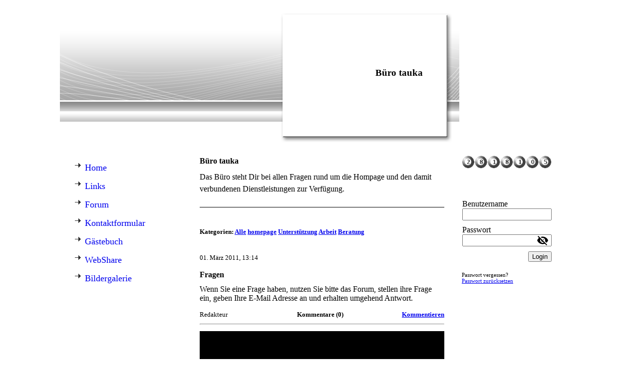

--- FILE ---
content_type: text/html; charset=utf-8
request_url: http://zorzi.de/Home;focus=authorizer-widget-DUMMY_cm4all_com_widgets_Blog_e9d5dd0d$3aDUMMY_cm4all_com_widgets_Blog_e9d5dd0d&path=show?dummy=dummy
body_size: 45105
content:
<!DOCTYPE html><html><head><meta http-equiv="Content-Type" content="text/html; charset=UTF-8"><title>tauka - Home</title><meta name="description" content="Büro tauka - für Fragen und Dienstleistungen rund um die tauka Homepage und tauka Websiten."><meta name="keywords" content="tauka, büro, buero, kaphahn, steffen, Ingenieurbüro "><link href="https://kaphahn.com/Home" rel="canonical"><meta content="tauka - Home" property="og:title"><meta content="website" property="og:type"><meta content="https://kaphahn.com/Home" property="og:url"><script>
              window.beng = window.beng || {};
              window.beng.env = {
                language: "en",
                country: "US",
                mode: "deploy",
                context: "page",
                pageId: "000000127543",
                skeletonId: "",
                scope: "HTO01FLYQMFO",
                isProtected: false,
                navigationText: "Home",
                instance: "1",
                common_prefix: "https://homepagedesigner.telekom.de",
                design_common: "https://homepagedesigner.telekom.de/beng/designs/",
                design_template: "reseller/1000003/telekom_mv_201",
                path_design: "https://homepagedesigner.telekom.de/beng/designs/data/reseller/1000003/telekom_mv_201/",
                path_res: "https://homepagedesigner.telekom.de/res/",
                path_bengres: "https://homepagedesigner.telekom.de/beng/res/",
                masterDomain: "",
                preferredDomain: "",
                preprocessHostingUri: function(uri) {
                  
                    return uri || "";
                  
                },
                hideEmptyAreas: false
              };
            </script><script xmlns="http://www.w3.org/1999/xhtml" src="https://homepagedesigner.telekom.de/cm4all-beng-proxy/beng-proxy.js">;</script><link xmlns="http://www.w3.org/1999/xhtml" rel="stylesheet" href="https://homepagedesigner.telekom.de/.cm4all/e/static/3rdparty/font-awesome/css/font-awesome.min.css"></link><link rel="stylesheet" type="text/css" href="//homepagedesigner.telekom.de/.cm4all/res/static/libcm4all-js-widget/3.89.7/css/widget-runtime.css"/>

<link rel="stylesheet" type="text/css" href="//homepagedesigner.telekom.de/.cm4all/res/static/beng-editor/5.3.130/css/deploy.css"/>

<link rel="stylesheet" type="text/css" href="//homepagedesigner.telekom.de/.cm4all/res/static/libcm4all-js-widget/3.89.7/css/slideshow-common.css"/>

<script src="//homepagedesigner.telekom.de/.cm4all/res/static/jquery-1.7/jquery.js">;</script><script src="//homepagedesigner.telekom.de/.cm4all/res/static/prototype-1.7.3/prototype.js">;</script><script src="//homepagedesigner.telekom.de/.cm4all/res/static/jslib/1.4.1/js/legacy.js">;</script><script src="//homepagedesigner.telekom.de/.cm4all/res/static/libcm4all-js-widget/3.89.7/js/widget-runtime.js">;</script>

<script src="//homepagedesigner.telekom.de/.cm4all/res/static/libcm4all-js-widget/3.89.7/js/slideshow-common.js">;</script>

<script src="//homepagedesigner.telekom.de/.cm4all/res/static/beng-editor/5.3.130/js/deploy.js">;</script>

<script>
                (function() {
                  var mobileAgent = MobileBrowserSwitch.isMobileAgent(navigator.userAgent);
                  if (mobileAgent) {
                    var url = window.location.pathname;
                    if (url.endsWith("/")) {
                      url = url.substring(0, url.length - 1);
                    }
                    if (url.endsWith("/index.php")) {
                      url = url.substring(0, url.length - 10);
                    }
                    if (!/1,auth,8,1$/.test(url) && !/1%2Cauth%2C8%2C1$/.test(url)) {
                      url += "/mobile/";
                      window.location.pathname = url;
                    }
                  }
                })();
              </script><link xmlns="http://www.w3.org/1999/xhtml"  rel="stylesheet" type="text/css" href="https://homepagedesigner.telekom.de/.cm4all/designs/static/reseller/1000003/telekom_mv_201/1561385232.56/css/main.css"></link><!--[if lt IE 7]>
			<link rel="stylesheet" type="text/css" href="https://homepagedesigner.telekom.de/beng/designs/data/reseller/1000003/telekom_mv_201/css/ie6.css"/>
		<![endif]--><link href="/.cm4all/handler.php/vars.css?v=20240212010317" type="text/css" rel="stylesheet"><style type="text/css">.cm-logo {background-image: url("/.cm4all/sysdb.iproc/keyvisuals/01235ca4cf09979b87b144c6783bc106f0e3.jpg/scale_0_0/01235ca4cf09979b87b144c6783bc106f0e3.jpg");background-position: 20px 20px;
background-size: 66px 57px;
background-repeat: no-repeat;
      }</style><script type="text/javascript">window.cmLogoWidgetId = "DUMMY_cm4all_com_widgets_Logo_df7dc841";
            window.cmLogoGetCommonWidget = function (){
                return new cm4all.Common.Widget({
            base    : "/Home",
            session : "",
            frame   : "",
            path    : "DUMMY_cm4all_com_widgets_Logo_df7dc841"
        })
            };
            window.logoConfiguration = {
                "cm-logo-x" : "20",
        "cm-logo-y" : "20",
        "cm-logo-v" : "1.0",
        "cm-logo-w" : "66",
        "cm-logo-h" : "57",
        "cm-logo-di" : "",
        "cm-logo-u" : "public-service://0/",
        "cm-logo-k" : "/.cm4all/sysdb/keyvisuals/01235ca4cf09979b87b144c6783bc106f0e3.jpg",
        "cm-logo-bc" : "",
        "cm-logo-ln" : "",
        "cm-logo-ln$" : "",
        "cm-logo-hi" : false
        ,
        _logoBaseUrl : "\/.cm4all\/sysdb.iproc\/keyvisuals\/01235ca4cf09979b87b144c6783bc106f0e3.jpg\/scale_0_0\/",
        _logoPath : "01235ca4cf09979b87b144c6783bc106f0e3.jpg"
        };
          jQuery(document).ready(function() {
            var logoElement = jQuery(".cm-logo");
            logoElement.attr("role", "img");
            logoElement.attr("tabindex", "0");
            logoElement.attr("aria-label", "logo");
          });
        </script><link rel="shortcut icon" type="image/png" href="/.cm4all/sysdb/favicon/icon-32x32_7c0d27f.png"/><link rel="shortcut icon" sizes="196x196" href="/.cm4all/sysdb/favicon/icon-196x196_7c0d27f.png"/><link rel="apple-touch-icon" sizes="180x180" href="/.cm4all/sysdb/favicon/icon-180x180_7c0d27f.png"/><link rel="apple-touch-icon" sizes="120x120" href="/.cm4all/sysdb/favicon/icon-120x120_7c0d27f.png"/><link rel="apple-touch-icon" sizes="152x152" href="/.cm4all/sysdb/favicon/icon-152x152_7c0d27f.png"/><link rel="apple-touch-icon" sizes="76x76" href="/.cm4all/sysdb/favicon/icon-76x76_7c0d27f.png"/><meta name="msapplication-square70x70logo" content="/.cm4all/sysdb/favicon/icon-70x70_7c0d27f.png"/><meta name="msapplication-square150x150logo" content="/.cm4all/sysdb/favicon/icon-150x150_7c0d27f.png"/><meta name="msapplication-square310x310logo" content="/.cm4all/sysdb/favicon/icon-310x310_7c0d27f.png"/><link rel="shortcut icon" type="image/png" href="/.cm4all/sysdb/favicon/icon-48x48_7c0d27f.png"/><link rel="shortcut icon" type="image/png" href="/.cm4all/sysdb/favicon/icon-96x96_7c0d27f.png"/><style id="cm_table_styles"></style><style id="cm_background_queries"></style><script type="application/x-cm4all-cookie-consent" data-code=""></script></head><body ondrop="return false;" class=" device-desktop cm-deploy cm-deploy-342 cm-deploy-4x"><div class="cm-background" data-cm-qa-bg="image"></div><div class="cm-background-video" data-cm-qa-bg="video"></div><div class="cm-background-effects" data-cm-qa-bg="effect"></div><div xmlns="http://www.w3.org/1999/xhtml" xmlns:c="http://cm4all.com/ng/widget" id="page"><div id="page_inner"><div id="header" class="clearfix"><div class="cm-kv-0 kv"> </div><div id="logo" class="cm-logo"> </div><h1 style="visibility:visible;top:115px;left:632px;width:151px;height:37px;">Büro tauka</h1><a class="cm_headerlink" style="display:block;" href="/"></a></div><div id="content_wrapper" class="clearfix"><div id="content_bg"><div id="content_left_wrapper"><div id="content_left"><div id="cm_navigation"><ul xmlns="" id="cm_mainnavigation"><li id="cm_navigation_pid_127543" class="cm_current"><a title="Home" href="/Home" class="cm_anchor">Home</a></li><li id="cm_navigation_pid_302209"><a title="Links" href="/Links" class="cm_anchor">Links</a></li><li id="cm_navigation_pid_302117"><a title="Forum" href="/Forum" class="cm_anchor">Forum</a></li><li id="cm_navigation_pid_302119"><a title="Kontaktformular" href="/Kontaktformular" class="cm_anchor">Kontaktformular</a></li><li id="cm_navigation_pid_302118"><a title="Gästebuch" href="/Gaestebuch" class="cm_anchor">Gästebuch</a></li><li id="cm_navigation_pid_305481"><a title="WebShare" href="/WebShare" class="cm_anchor">WebShare</a></li><li id="cm_navigation_pid_305482"><a title="Bildergalerie" href="/Bildergalerie" class="cm_anchor">Bildergalerie</a></li></ul></div></div><div id="content_left_2"><div id="widgetbar_page_left_2" data-cm-hintable="yes"><p xmlns=""><br></p></div><div id="widgetbar_site_left_2" data-cm-hintable="yes"><p xmlns=""><br></p></div></div><div class="clearer"></div></div><div id="content_main_wrapper"><div id="content_main" data-cm-hintable="yes"><h1 xmlns="">Büro tauka</h1><p xmlns="">Das Büro steht Dir bei allen Fragen rund um die Hompage und den damit verbundenen Dienstleistungen zur Verfügung.</p><div xmlns="" class="clearFloating" style="clear:both;height: 0px; width: auto;"></div><div xmlns="" id="widgetcontainer_DUMMY_cm4all_com_widgets_SeparatorToi_a319048f" class="
				    cm_widget_block
					cm_widget cm4all_com_widgets_SeparatorToi cm_widget_block_center" style="width:100%; max-width:100%; "><div class="cm_widget_anchor"><a name="DUMMY_cm4all_com_widgets_SeparatorToi_a319048f" id="widgetanchor_DUMMY_cm4all_com_widgets_SeparatorToi_a319048f"><!--cm4all.com.widgets.SeparatorToi--></a></div><div style='position: relative; width: 100%;'><div style='border-top: 1px solid #000000; margin: 1.2em 0em 1.2em 0em;'></div></div></div><div xmlns="" class="clearFloating" style="clear:both;height: 0px; width: auto;"></div><div xmlns="" id="widgetcontainer_DUMMY_cm4all_com_widgets_Blog_e9d5dd0d" class="
				    cm_widget_block
					cm_widget cm4all_com_widgets_Blog cm_widget_block_center" style="width:100%; max-width:100%; "><div class="cm_widget_anchor"><a name="DUMMY_cm4all_com_widgets_Blog_e9d5dd0d" id="widgetanchor_DUMMY_cm4all_com_widgets_Blog_e9d5dd0d"><!--cm4all.com.widgets.Blog--></a></div>
<div  id="listview_div_DUMMY_cm4all_com_widgets_Blog_e9d5dd0d">
  <script type="text/javascript">
		/* <![CDATA[ */

			Common.loadCss("https://homepagedesigner.telekom.de/.cm4all/widgetres.php/cm4all.com.widgets.Blog//css/commonwidgets.css");

			var commonWidget_DUMMY_cm4all_com_widgets_Blog_e9d5dd0d = new Common.Widget({
					path    : "authorizer-widget-DUMMY_cm4all_com_widgets_Blog_e9d5dd0d:DUMMY_cm4all_com_widgets_Blog_e9d5dd0d",
					base    : "/Home",
					session : "",
					frame   : ""
			});

			/* Code stolen from WidgetWidget.
			 * Optimized by sko.
			 */
			function makeFlashTransparent(root) {

				var objects = root.getElementsByTagName ("object");

object_loop:	for (var i = 0; i < objects.length; i++) {

					var params = objects[i].getElementsByTagName ("param");

					for (var j = 0; j < params.length; j++) {
						if (params[j].getAttribute ("name") == "wmode" &&
							params[j].getAttribute ("value") == "transparent") {
							continue object_loop;  /* is already transparent */
						}
					}

					/* Procedure needed to work in IE too.
					 */
					newObject = objects[i].cloneNode (true);
					var param = document.createElement ("param");
					param.setAttribute ("name", "wmode");
					param.setAttribute ("value", "transparent");
					newObject.appendChild (param);
					objects[i].parentNode.replaceChild (newObject, objects[i]);
				}

				var embeds = root.getElementsByTagName ("embed");

				for (var i = 0; i < embeds.length; i++) {
					if (embeds[i].getAttribute ("wmode") != "transparent") {
						/* Procedure needed to work in IE too.
						 */
						newEmbed = embeds[i].cloneNode (true);
						newEmbed.setAttribute ("wmode", "transparent");
						embeds[i].parentNode.replaceChild (newEmbed, embeds[i]);
					}
				}

				var scripts = root.getElementsByTagName ("script");
				for (var i = 0; i < scripts.length; i++) {
					var script = scripts[i];
					for (var child = script.firstChild; child != null; child = child.nextSibling) {
						child.data = "/* Scripts not allowed */";
					}
				}
			};

			/* -------------------- error handling -------------------- */

			function blog_displayFormErrorMsg(errorDiv, msg) {
				errorDiv.innerHTML = msg;
				errorDiv.style.display = "block";
			}

			function blog_clearFormErrorMsg(errorDiv) {
				errorDiv.innerHTML = "";
				errorDiv.style.display = "none";
			}

			function blog_displayFormErrorFrame(formTableCell) {
				formTableCell.setAttribute("style", "border:  2px solid #FF0000;");
			}

			function blog_clearFormErrorFrame(formTableCell) {
				formTableCell.setAttribute("style", "");
			}

			function blog_displayFormErrorFrameSplitted(formTableCellLeft, formTableCellRight) {
				var ERROR_BORDER_STYLE_LEFT  = "border-left:  2px solid #FF0000; border-top: 2px solid #FF0000; border-bottom: 2px solid #FF0000;";
				var ERROR_BORDER_STYLE_RIGHT = "border-right: 2px solid #FF0000; border-top: 2px solid #FF0000; border-bottom: 2px solid #FF0000;";
				formTableCellLeft.setAttribute("style", ERROR_BORDER_STYLE_LEFT);
				formTableCellRight.setAttribute("style", ERROR_BORDER_STYLE_RIGHT);
			}

			function blog_clearFormErrorFrameSplitted(formTableCellLeft, formTableCellRight) {
				formTableCellLeft.setAttribute("style", "");
				formTableCellRight.setAttribute("style", "");
			}

			/* -------------------- submit entry -------------------- */

			function checkAndSubmitEntry(form, instanceId, entryId) {
				var MSG_REQUIRED = "Bitte geben Sie einen Beitragstext ein.";

				/* short-cuts */
				var errorDiv           = $("error_message_"          + instanceId + "_" + entryId);
				var formTableCellLeft  = $("entry_form_table_left_"  + instanceId + "_" + entryId);
				var formTableCellRight = $("entry_form_table_right_" + instanceId + "_" + entryId);

				var text = $F( form[ "text" ] );
				if (text == "") {
					blog_displayFormErrorMsg(errorDiv, MSG_REQUIRED);
					blog_displayFormErrorFrameSplitted(formTableCellLeft, formTableCellRight);
					return;
				} else {
					blog_clearFormErrorMsg(errorDiv);
					blog_clearFormErrorFrameSplitted(formTableCellLeft, formTableCellRight);
				}

				form.submit();
			}

			/* -------------------- submit comment -------------------- */

			function addComment(form, parentId, title, instanceId) {

				var error = false;

				/* short-cuts */
				var errorDiv  = $("comment_error_message_"  + instanceId + "_" + parentId);
				var nameLeft  = $("comment_name_left_"      + instanceId + "_" + parentId);
				var nameRight = $("comment_name_right_"     + instanceId + "_" + parentId);
				var textLeft  = $("comment_text_left_"      + instanceId + "_" + parentId);
				var textRight = $("comment_text_right_"     + instanceId + "_" + parentId);
				var ipLeft    = $("comment_ip_left_"        + instanceId + "_" + parentId);
				var ipRight   = $("comment_ip_right_"       + instanceId + "_" + parentId);
				var ip        = $("comment_ip_"             + instanceId + "_" + parentId);

				var name = $F(form["name"]);
				if (name == "") {
					blog_displayFormErrorFrameSplitted(nameLeft, nameRight);
					error = true;
				} else {
					blog_clearFormErrorFrameSplitted(nameLeft, nameRight);
				}

				var email = $F(form["email"]);
				var site  = $F(form["site"]);
				if (site.toLowerCase() == "http://") {
					site = ""; /* discard preset */
				}

				var text = $F(form["text"]);
				if (text == "") {
					blog_displayFormErrorFrameSplitted(textLeft, textRight);
					error = true;
				} else {
					blog_clearFormErrorFrameSplitted(textLeft, textRight);
				}

				if (!form.ip.checked) {
					blog_displayFormErrorFrame(ip);
					error = true;
				} else {
					blog_clearFormErrorFrame(ip);
				}

				if (error) {
					blog_displayFormErrorMsg(errorDiv, "Sie haben nicht alle Pflichtfelder ausgefüllt. Bitte überprüfen Sie Ihre Eingaben.");
					return;
				} else {
					blog_clearFormErrorMsg(errorDiv);
				}

				commonWidget_DUMMY_cm4all_com_widgets_Blog_e9d5dd0d.doRequest(
					"?subaction=addComment", {
						method     : "post",
						parameters : {
							parentId   : parentId,
							authorName : name,
							category   : "",
							title      : title,
							text       : text,
							authorEmail: email,
							authorSite : site
						},
						onSuccess : processAddCommentResponse,
						onFailure : processAddCommentResponse
				}, {});
			}

			function processAddCommentResponse(resp) {
				if (!resp.responseText.startsWith("Ok") && !resp.responseText.startsWith("Wait")) {
					alert("Fehler beim Senden des Kommentars:" + "\n\n" + resp.responseText);
				} else if (resp.responseText.startsWith("Wait")) {
					alert("Ihr Kommentar wurde versendet und wird umgehend nach Freigabe durch den Homepage-Betreiber veröffentlicht.");
					location.href = location.href; /* reload widget */
				} else {
					location.href = location.href; /* reload widget */
				}
			}

			function deleteEntryOrComment(id, message) {
				if (confirm(message)) {
					deleteEntryOrCommentConfirmed(id);
				}
			}

			function deleteEntryOrCommentConfirmed(id) {
				commonWidget_DUMMY_cm4all_com_widgets_Blog_e9d5dd0d.doRequest(
					"?subaction=deleteEntries", {
						method     : "post",
						parameters : {
							entry_id : id
						},
						onSuccess : processDeleteEntryOrCommentResponse.bind(),
						onFailure : processDeleteEntryOrCommentResponse.bind()
				}, {});
			}

			function processDeleteEntryOrCommentResponse(resp) {
				if (!resp.responseText.startsWith("Ok")) {
					alert("Fehler beim Löschen eines Eintrags oder Kommentars:" + "\n\n" + resp.responseText);
				}
				location.href = location.href; /* reload widget */
			}

			function approveEntry(id) {
				commonWidget_DUMMY_cm4all_com_widgets_Blog_e9d5dd0d.doRequest(
					"?subaction=approveEntries", {
						method     : "post",
						parameters : {
							entry_id : id
						},
						onSuccess : processApproveCommentResponse.bind(),
						onFailure : processApproveCommentResponse.bind()
				}, {});
			}

			function processApproveCommentResponse(resp) {
				if (!resp.responseText.startsWith("Ok")) {
					alert("Fehler beim Freigeben des Kommentars:" + "\n\n" + resp.responseText);
				}
				location.href = location.href; /* reload widget */
			}

			function checkTextareaLength(textarea, maxLength) {
				if (textarea.value.length > maxLength)
					textarea.value = textarea.value.substring (0, maxLength);
			}

			function appendOption(selectRef, value) {
				if (value != "" && value != "*") {
					selectRef.options[selectRef.length] = new Option(value);
					value = "";
				}
			}

			function enableDisableButton(buttonRef, value) {
				if (value != "") {
					buttonRef.disabled = false;
				} else {
					buttonRef.disabled = true;
				}
			}

			/* this is set to true if any form gets visible
			 * (quick solution for disabling links)
			 */
			var elementsDisabled = false;

			function disableButtons(instanceId, form) {
				var formButtons = form.getElementsByTagName("button")
				for (var i = 0; i < formButtons.length; i++) {
					formButtons[i].exclude = true;
				}
				var listview = $("listview_div_" + instanceId);
				var buttons = listview.getElementsByTagName("button");
				for (var i = 0; i < buttons.length; i++) {
					var button = buttons[i];
					if (typeof button.exclude == 'undefined' ||
						button.exclude == false) {
						enableDisableButton(button, false);
					}
				}
				elementsDisabled = true;
			}

			function enableButtons(instanceId) {
				var listview = $("listview_div_" + instanceId);
				var buttons = listview.getElementsByTagName("button");
				for (var i = 0; i < buttons.length; i++) {
					enableDisableButton(buttons[i], true);
				}
				elementsDisabled = false;
			}

			function getEntryFormDiv(instanceId, entryId) {
				var id = "add_or_edit_entry_div" + (entryId != "" ? "_" + entryId : "");
				return document.getElementById (id);
			}

			function getCommentFormDiv(instanceId, entryId) {
				var id = "add_comment_div_" + entryId;
				return document.getElementById (id);
			}

			function showDiv(div) {
				div.style.overflow   = "visible";
				div.style.visibility = "visible";
				div.style.height     = "";
			}

			function hideDiv(div) {
				div.style.overflow   = "hidden";
				div.style.visibility = "hidden";
				div.style.height     = "1px";
			}

			function showSpan(span) {
				span.style.visibility = "visible";
				span.style.overflow   = "visible";
				span.style.width       = "";
				span.getElementsByTagName("img")[0].width = 7;
			}

			function hideSpan(span) {
				span.style.visibility = "hidden";
				span.style.overflow   = "hidden";
				span.style.width      = "1px";
				span.getElementsByTagName("img")[0].width = 0;
			}

			function showEntryForm(instanceId, subaction, entryId) {
				var div = getEntryFormDiv(instanceId, entryId);
				showDiv(div);
				div.style.paddingBottom = "16px";
				var form = div.getElementsByTagName("form")[0];
				form.subaction.value = subaction;
				form.modify_entry_id.value = entryId;
				disableButtons(instanceId, form);
			}

			function hideEntryForm(instanceId, entryId) {
				var div = getEntryFormDiv(instanceId, entryId);
				hideDiv(div);
				div.style.paddingBottom = "";
				enableButtons(instanceId);
			}

			function showCommentForm(instanceId, entryId, link) {
				if (elementsDisabled) return;
				var div = getCommentFormDiv(instanceId, entryId);
				showDiv(div);
				div.style.paddingBottom = "16px";
				/* link.style.visibility = "hidden"; */
				div.my_link = link; /* remember link */
				var form = div.getElementsByTagName("form")[0];
				disableButtons(instanceId, form);
			}

			function hideCommentForm(instanceId, entryId) {
				var div = getCommentFormDiv(instanceId, entryId);;
				hideDiv(div);
				div.style.paddingBottom = "";
				/* div.my_link.style.visibility = "visible"; */
				enableButtons(instanceId);
			}

			function initArrow() {
				/* not implemented yet */
			}

			function showArrowDown(id) {
				var image = document.getElementById(id);
				var src   = image.getAttribute("src");
				src = src.replace(/arrow-right/, "arrow-down");
				image.src = src;
			}

			function showArrowRight(id) {
				var image = document.getElementById(id);
				var src   = image.getAttribute("src");
				src = src.replace(/arrow-down/, "arrow-right");
				image.src = src;
			}

			function showArrowRightNew(idRight, idDown) {
				hideSpan(document.getElementById(idDown));
				showSpan(document.getElementById(idRight));
			}

			function showArrowDownNew(idRight, idDown) {
				hideSpan(document.getElementById(idRight));
				showSpan(document.getElementById(idDown));
			}

			function showComments(div) {
				showDiv(div);
			}

			function hideComments(div) {
				hideDiv(div);
			}

			function toggleComments(div_name, image_id, div_id_right, div_id_down) {
				var div = $(div_name);
				if (div.style.visibility == "hidden") {
					//showArrowDown(image_id);
					showArrowDownNew(div_id_right, div_id_down);
					showComments(div);
				} else {
					//showArrowRight(image_id);
					showArrowRightNew(div_id_right, div_id_down);
					hideComments(div);
				}
			}

			function toggleTips(instance_id, entry_id) {
				var div_show = $("tips_div_show_" + instance_id + "_" + entry_id);
				var div_hide = $("tips_div_hide_" + instance_id + "_" + entry_id);
				var div_text = $("tips_div_text_" + instance_id + "_" + entry_id);
				if (div_text.style.display == "none") {
					div_show.style.display = "none";
					div_hide.style.display = "";
					div_text.style.display = "";
				} else {
					div_hide.style.display = "none";
					div_show.style.display = "";
					div_text.style.display = "none";
				}
			}

			/*
			 * Unfortunately we havn't got a function "getFilename()" in class FormDataPart.
			 *
			 * Code taken from:
			 * http://stackoverflow.com/questions/857618/javascript-how-to-extract-filename-from-a-file-input-control
			 */
			function getFilename(instanceId, entryId, input) {
				var div = getEntryFormDiv(instanceId, entryId);
				var form = div.getElementsByTagName("form")[0];
				var fullPath = input.value;
				if (fullPath) {
					var startIndex = (fullPath.indexOf('\\') >= 0 ? fullPath.lastIndexOf('\\') : fullPath.lastIndexOf('/'));
					var filename = fullPath.substring(startIndex);
					if (filename.indexOf('\\') === 0 || filename.indexOf('/') === 0) {
						filename = filename.substring(1);
					}
					form.filename.value = filename;
				} else {
					form.filename.value = "";
				}
			}
		/* ]]> */
		</script>
  <div style="font-weight : bold; font-size : smaller; margin-top : 16px; padding-bottom : 16px;">Kategorien: <a   href="/Home;focus=authorizer-widget-DUMMY_cm4all_com_widgets_Blog_e9d5dd0d$3aDUMMY_cm4all_com_widgets_Blog_e9d5dd0d&amp;path=show?dummy=dummy">Alle</a> <a   href="/Home;focus=authorizer-widget-DUMMY_cm4all_com_widgets_Blog_e9d5dd0d$3aDUMMY_cm4all_com_widgets_Blog_e9d5dd0d&amp;path=show?dummy=dummy&amp;category_filter=homepage">homepage</a> <a   href="/Home;focus=authorizer-widget-DUMMY_cm4all_com_widgets_Blog_e9d5dd0d$3aDUMMY_cm4all_com_widgets_Blog_e9d5dd0d&amp;path=show?dummy=dummy&amp;category_filter=Unterstützung">Unterstützung</a> <a   href="/Home;focus=authorizer-widget-DUMMY_cm4all_com_widgets_Blog_e9d5dd0d$3aDUMMY_cm4all_com_widgets_Blog_e9d5dd0d&amp;path=show?dummy=dummy&amp;category_filter=Arbeit">Arbeit</a> <a   href="/Home;focus=authorizer-widget-DUMMY_cm4all_com_widgets_Blog_e9d5dd0d$3aDUMMY_cm4all_com_widgets_Blog_e9d5dd0d&amp;path=show?dummy=dummy&amp;category_filter=Beratung">Beratung</a></div>
  <table border="0" width="100%" cellspacing="0" cellpadding="0">
    <colgroup>
      <col width="100%" />
      <col width="*" />
    </colgroup>
    <tr>
      <td>
        <br />
        <p style="font-size: smaller;">01. März 2011, 13:14</p>
      </td>
      <td rowspan="5"></td>
    </tr>
    <tr>
      <td>
        <h3 style="">Fragen</h3>
      </td>
    </tr>
    <tr>
      <td>
        <div style="">Wenn Sie eine Frage haben, nutzen Sie bitte das Forum, stellen ihre Frage ein, geben Ihre E-<wbr />Mail Adresse an und erhalten umgehend Antwort.</div>
      </td>
    </tr>
    <tr>
      <td></td>
    </tr>
    <tr>
      <td>
        <div style="font-size : smaller;">
          <table width="100%" border="0" cellspacing="0" cellpadding="0">
            <colgroup>
              <col width="33%" />
              <col width="33%" />
              <col width="*" />
            </colgroup>
            <tr>
              <td style="text-align : left; vertical-align : bottom;"><br />Redakteur</td>
              <td style="text-align : center; vertical-align : bottom; font-weight : bold;"><br />Kommentare (0)</td>
              <td style="text-align : right; vertical-align : bottom; font-weight : bold;"><br /><a href="javascript:void(0);" onclick="showCommentForm('DUMMY_cm4all_com_widgets_Blog_e9d5dd0d', '9736', this)">Kommentieren</a> </td>
            </tr>
          </table>
        </div>
      </td>
    </tr>
    <tr>
      <td colspan="2"></td>
    </tr>
    <tr>
      <td colspan="2">
        <div style="visibility : hidden; height : 1px; overflow : hidden;" id="add_comment_div_9736">
          <form action="javascript:void(0)">
            <table border="0" cellspacing="0" cellpadding="0" style="width: 100%;">
              <colgroup>
                <col width="20%" />
                <col width="*" />
              </colgroup>
              <tr>
                <td colspan="2">
                  <div style="font-weight : bold; margin-top : 8; line-height : 3.0;">Neuer Kommentar</div>
                </td>
              </tr>
              <tr>
                <td colspan="2">
                  <div style="height : 2px"></div>
                </td>
              </tr>
              <tr>
                <td colspan="2" align="center">
                  <div id="comment_error_message_DUMMY_cm4all_com_widgets_Blog_e9d5dd0d_9736" style="display: none; border: 2px solid #ff0000;"></div>
                </td>
              </tr>
              <tr>
                <td colspan="2">
                  <div style="height : 2px"></div>
                </td>
              </tr>
              <tr>
                <td id="comment_name_left_DUMMY_cm4all_com_widgets_Blog_e9d5dd0d_9736">Name: *</td>
                <td id="comment_name_right_DUMMY_cm4all_com_widgets_Blog_e9d5dd0d_9736">
                  <input class="cw_input" name="name" type="text" maxlength="30" style="width: 100%;" />
                </td>
              </tr>
              <tr>
                <td colspan="2">
                  <div style="height : 2px"></div>
                </td>
              </tr>
              <tr>
                <td>E-Mail:</td>
                <td>
                  <input class="cw_input" name="email" type="text" style="width: 100%;" />
                </td>
              </tr>
              <tr>
                <td colspan="2">
                  <div style="height : 2px"></div>
                </td>
              </tr>
              <tr>
                <td>Homepage:</td>
                <td>
                  <input class="cw_input" name="site" type="text" value="http://" maxlength="50" style="width: 100%;" />
                </td>
              </tr>
              <tr>
                <td colspan="2">
                  <div style="height : 2px"></div>
                </td>
              </tr>
              <tr>
                <td id="comment_text_left_DUMMY_cm4all_com_widgets_Blog_e9d5dd0d_9736">Kommentar: *</td>
                <td id="comment_text_right_DUMMY_cm4all_com_widgets_Blog_e9d5dd0d_9736">
                  <textarea class="cw_input" name="text" cols="29" rows="7" style="width: 100%;"></textarea>
                </td>
              </tr>
              <tr>
                <td colspan="2">
                  <div style="height : 2px"></div>
                </td>
              </tr>
              <tr>
                <td id="comment_ip_DUMMY_cm4all_com_widgets_Blog_e9d5dd0d_9736" colspan="2">
                  <table border="0" cellspacing="0" cellpadding="0">
                    <tr>
                      <td id="comment_ip_left_DUMMY_cm4all_com_widgets_Blog_e9d5dd0d_9736" style="vertical-align: middle;">
                        <input id="comment_ip_checkbox_DUMMY_cm4all_com_widgets_Blog_e9d5dd0d_9736" type="checkbox" name="ip" style="margin-right: 0.5em;" />
                      </td>
                      <td id="comment_ip_right_DUMMY_cm4all_com_widgets_Blog_e9d5dd0d_9736">
                        <label for="comment_ip_checkbox_DUMMY_cm4all_com_widgets_Blog_e9d5dd0d_9736">Ich gestatte das Speichern meiner IP-Adresse. *</label>
                      </td>
                    </tr>
                  </table>
                </td>
              </tr>
              <tr>
                <td colspan="2">
                  <div style="padding-top : 16px; padding-bottom : 16px;">* Pflichtfelder</div>
                </td>
              </tr>
              <tr>
                <td>
                  <button type="button" onclick="addComment(this.form, '9736', 'Fragen', 'DUMMY_cm4all_com_widgets_Blog_e9d5dd0d'); return false;">Absenden</button>
                </td>
                <td align="right">
                  <button type="button" onclick="hideCommentForm('DUMMY_cm4all_com_widgets_Blog_e9d5dd0d', '9736')">Abbrechen</button>
                </td>
              </tr>
            </table>
          </form>
        </div>
      </td>
    </tr>
  </table>
  <div id="show_comment_div_9736" style="visibility : hidden; height : 1px; overflow : hidden; font-size : smaller;">
    <table border="0" width="100%" cellspacing="0" cellpadding="0">
      <colgroup>
        <col width="*" />
        <col width="1" />
      </colgroup>
      <tr>
        <td></td>
        <td></td>
      </tr>
    </table>
  </div>
  <hr style="margin-top : 8px;" />
</div><script  type="text/javascript">
			var root = document.getElementById('listview_div_DUMMY_cm4all_com_widgets_Blog_e9d5dd0d');
			makeFlashTransparent(root);
			initArrow();
		</script>
</div><div xmlns="" class="clearFloating" style="clear:both;height: 0px; width: auto;"></div><div xmlns="" id="widgetcontainer_TKOMSI_cm4all_com_widgets_Video_26723967" class="
				    cm_widget_block
					cm_widget cm4all_com_widgets_Video cm_widget_block_center" style="width:100%; max-width:100%; "><div class="cm_widget_anchor"><a name="TKOMSI_cm4all_com_widgets_Video_26723967" id="widgetanchor_TKOMSI_cm4all_com_widgets_Video_26723967"><!--cm4all.com.widgets.Video--></a></div><div style="text-align:center;"><div class="videoWidgetContainer"><div style="width:100%;height:100%;"><video poster="/.cm4all/uproc.php/0/.Tauka.mp4/poster?_=18d9abfe1aa" onerror="uroGlobal().util.error(this, '', 'uro-widget')" data-uro-width="1920" data-uro-height="1080" alt="Tauka KI" style="width:100%;height:auto;" controls="true" preload="none"><source src="/.cm4all/uproc.php/0/.Tauka.mp4/video.mp4?_=18d9abfe1aa" type="video/mp4"><img src="/.cm4all/uproc.php/0/.Tauka.mp4/poster?_=18d9abfe1aa" alt="Tauka KI" style="width:100%;height:auto;" controls="true" preload="none"></video></div><div style="max-width:100%;" class="cm-image-caption">Tauka KI Begrüßung</div></div></div></div><div xmlns="" class="clearFloating" style="clear:both;height: 0px; width: auto;"></div><div xmlns="" id="widgetcontainer_TKOMSI_com_cm4all_wdn_EbayList_26723922" class="
				    cm_widget_block
					cm_widget com_cm4all_wdn_EbayList cm_widget_block_center" style="width:100%; max-width:100%; "><div class="cm_widget_anchor"><a name="TKOMSI_com_cm4all_wdn_EbayList_26723922" id="widgetanchor_TKOMSI_com_cm4all_wdn_EbayList_26723922"><!--com.cm4all.wdn.EbayList--></a></div><a class="cm4all-cookie-consent"   href="/Home;focus=TKOMSI_com_cm4all_wdn_EbayList_26723922&amp;frame=TKOMSI_com_cm4all_wdn_EbayList_26723922" data-wcid="com.cm4all.wdn.EbayList" data-wiid="TKOMSI_com_cm4all_wdn_EbayList_26723922" data-lazy="true" data-thirdparty="true" data-statistics="false" rel="nofollow" data-blocked="true"><!--TKOMSI_com_cm4all_wdn_EbayList_26723922--></a></div><div xmlns="" class="clearFloating" style="clear:both;height: 0px; width: auto;"></div><div xmlns="" id="widgetcontainer_TKOMSI_com_cm4all_wdn_social_FacebookPage_26723921" class="
				    cm_widget_block
					cm_widget com_cm4all_wdn_social_FacebookPage cm_widget_block_center" style="width:100%; max-width:100%; "><div class="cm_widget_anchor"><a name="TKOMSI_com_cm4all_wdn_social_FacebookPage_26723921" id="widgetanchor_TKOMSI_com_cm4all_wdn_social_FacebookPage_26723921"><!--com.cm4all.wdn.social.FacebookPage--></a></div><a class="cm4all-cookie-consent"   href="/Home;focus=TKOMSI_com_cm4all_wdn_social_FacebookPage_26723921&amp;frame=TKOMSI_com_cm4all_wdn_social_FacebookPage_26723921" data-wcid="com.cm4all.wdn.social.FacebookPage" data-wiid="TKOMSI_com_cm4all_wdn_social_FacebookPage_26723921" data-lazy="true" data-thirdparty="true" data-statistics="false" rel="nofollow" data-blocked="true"><!--TKOMSI_com_cm4all_wdn_social_FacebookPage_26723921--></a></div><div xmlns="" id="cm_bottom_clearer" style="clear: both;" contenteditable="false"></div></div></div></div><div id="content_right_wrapper"><div id="content_right"><div id="widgetbar_page_right_1" data-cm-hintable="yes"><div xmlns="" id="widgetcontainer_DUMMY_cm4all_com_widgets_CounterToi_1c97f5b7" class="
				    cm_widget_block
					cm_widget cm4all_com_widgets_Counter cm_widget_block_center" style="width:180px; max-width:100%; "><div class="cm_widget_anchor"><a name="DUMMY_cm4all_com_widgets_CounterToi_1c97f5b7" id="widgetanchor_DUMMY_cm4all_com_widgets_CounterToi_1c97f5b7"><!--cm4all.com.widgets.Counter--></a></div><script src="https://homepagedesigner.telekom.de/.cm4all/widgetres.php/cm4all.com.widgets.Counter/js/counter_show.js"></script>
					
						<div id="DUMMY_cm4all_com_widgets_CounterToi_1c97f5b7" style="text-align:center;">&nbsp;</div>
					
				<script type="text/javascript">
					(function() {
						var commonWidget = new cm4all.Common.Widget({
							base    : "/Home",
							session : "",
							frame   : "",
							path    : "DUMMY_cm4all_com_widgets_CounterToi_1c97f5b7",
						});
						var wiid = "DUMMY_cm4all_com_widgets_CounterToi_1c97f5b7";
						var data = {
							wiid: wiid,
							useCounterPhp: false,
							increase: false,
							width: 180,
							template: "10",
							baseUri: "https://homepagedesigner.telekom.de/imageprocessor/counter.cls/",
							image: "",
							value: 2818105,
							offset: 0,
							digits: 5,
						};
						var counterWidget = new CounterWidget(data, commonWidget);
						counterWidget.init();
					})();
					</script>
</div><p xmlns=""> </p><p xmlns=""> </p></div><div id="widgetbar_site_right_1" data-cm-hintable="yes"><div xmlns="" id="widgetcontainer_DUMMY_cm4all_com_widgets_Login_8e5f3f9b" class="
				    cm_widget_block
					cm_widget cm4all_com_widgets_GuestLogin cm_widget_block_center" style="width:180px; max-width:100%; "><div class="cm_widget_anchor"><a name="DUMMY_cm4all_com_widgets_Login_8e5f3f9b" id="widgetanchor_DUMMY_cm4all_com_widgets_Login_8e5f3f9b"><!--cm4all.com.widgets.GuestLogin--></a></div><script  type="text/javascript">
				Common.loadCss("https://homepagedesigner.telekom.de/.cm4all/widgetres.php/cm4all.com.widgets.GuestLogin//css/login_show.css");
				window.LOGIN_WIDGET_PW_DOES_NOT_MATCH_TEXT = "Die Passwörter stimmen nicht überein.";
			</script><script  type="text/javascript" src="https://homepagedesigner.telekom.de/.cm4all/widgetres.php/cm4all.com.widgets.GuestLogin/js/login_show.js"></script><script  type="text/javascript">
			loginWidget.samHost = "homepagedesigner.telekom.de";
			loginWidget.serviceHost = "homepagedesigner.telekom.de";
			loginWidget.origin = decodeURIComponent("") || location.href;
		</script><div  class="login">
<div class="view login-view">
<p class="login-error" style="display:none;">Anmeldung fehlgeschlagen. Benutzername oder Passwort falsch.</p>
<form method="post" onsubmit="return loginWidget.login(this);" action="/Home;focus=DUMMY_cm4all_com_widgets_Login_8e5f3f9b&amp;path=">
<input type="hidden" name="L_INTERNAL_ACCOUNT_" value="DUMMY_DA2_07372cd8"><table border="0" cellspacing="0" cellpadding="0">
<colgroup width="1"></colgroup>
<colgroup width="*"></colgroup>
<tr>
<td><label class="login-large-container">Benutzername</label></td>
<td>
<label class="login-small-container">Benutzername</label><div class="login-input-container"><input type="text" name="L_INTERNAL_LOGINNM_" required="required"></div>
</td>
</tr>
<tr>
<td><label class="login-large-container">Passwort</label></td>
<td>
<label class="login-small-container">Passwort</label><div class="login-input-container">
<input type="password" name="L_INTERNAL_PASSWRD_" required="required"><span class="login-toggle-password" onclick="loginWidget.tooglePassword(this)"><svg xmlns="http://www.w3.org/2000/svg" width="24" height="24" viewBox="0 0 24 24"><path d="M0 0h24v24H0zm0 0h24v24H0zm0 0h24v24H0zm0 0h24v24H0z" fill="none"></path><path d="M12 7c2.76 0 5 2.24 5 5 0 .65-.13 1.26-.36 1.83l2.92 2.92c1.51-1.26 2.7-2.89 3.43-4.75-1.73-4.39-6-7.5-11-7.5-1.4 0-2.74.25-3.98.7l2.16 2.16C10.74 7.13 11.35 7 12 7zM2 4.27l2.28 2.28.46.46C3.08 8.3 1.78 10.02 1 12c1.73 4.39 6 7.5 11 7.5 1.55 0 3.03-.3 4.38-.84l.42.42L19.73 22 21 20.73 3.27 3 2 4.27zM7.53 9.8l1.55 1.55c-.05.21-.08.43-.08.65 0 1.66 1.34 3 3 3 .22 0 .44-.03.65-.08l1.55 1.55c-.67.33-1.41.53-2.2.53-2.76 0-5-2.24-5-5 0-.79.2-1.53.53-2.2zm4.31-.78l3.15 3.15.02-.16c0-1.66-1.34-3-3-3l-.17.01z"></path></svg></span>
</div>
</td>
</tr>
<tr><td colspan="2"><button type="submit">Login</button></td></tr>
</table>
</form>
<div class="login-link-area login-large-container"><div class="login-link-container1">Passwort vergessen? <a  href="/.cm4all/auth/index.php/forgot-password/DUMMY_DA2_07372cd8/%7Borigin%7D/1/1,auth,8,1" onclick="loginWidget.replaceOrigin(this); return true;" role="button">Passwort zurücksetzen</a>
</div></div>
<div class="login-link-area login-small-container"><div class="login-link-container1">Passwort vergessen? <a  href="/.cm4all/auth/index.php/forgot-password/DUMMY_DA2_07372cd8/%7Borigin%7D/1/1,auth,8,1" onclick="loginWidget.replaceOrigin(this); return true;" role="button">Passwort zurücksetzen</a>
</div></div>
</div>
<script type="text/javascript">
			loginWidget.finishLogin(location.href);
		</script>
</div>
</div><p xmlns=""> </p></div></div></div><div class="clearer"></div></div><div id="footer" data-cm-hintable="yes"><p xmlns="" style="text-align: left;">Dienstag, 01. März 2011, 10:14 </p><p xmlns="" style="text-align: left;">© Steffen Kaphahn</p></div></div></div><div class="cm_widget_anchor"><a name="TKOMSI_cm4all_com_widgets_CookiePolicy_22852154" id="widgetanchor_TKOMSI_cm4all_com_widgets_CookiePolicy_22852154"><!--cm4all.com.widgets.CookiePolicy--></a></div><script data-tracking="true" data-cookie-settings-enabled="false" src="https://homepagedesigner.telekom.de/.cm4all/widgetres.php/cm4all.com.widgets.CookiePolicy/show.js?v=3.3.29" defer="defer" id="cookieSettingsScript"></script><noscript ><div style="position:absolute;bottom:0;" id="statdiv"><img alt="" height="1" width="1" src="https://homepagedesigner.telekom.de/.cm4all/_pixel.img?site=1661198-ah29xHcC&amp;page=pid_127543&amp;path=%2FHome&amp;nt=Home"/></div></noscript><script  type="text/javascript">//<![CDATA[
            document.body.insertAdjacentHTML('beforeend', '<div style="position:absolute;bottom:0;" id="statdiv"><img alt="" height="1" width="1" src="https://homepagedesigner.telekom.de/.cm4all/_pixel.img?site=1661198-ah29xHcC&amp;page=pid_127543&amp;path=%2FHome&amp;nt=Home&amp;domain='+escape(document.location.hostname)+'&amp;ref='+escape(document.referrer)+'"/></div>');
        //]]></script><div style="display: none;" id="keyvisualWidgetVideosContainer"></div><style type="text/css">.cm-kv-0 {
background-color: ;
background-image: url("/.cm4all/sysdb.iproc/keyvisuals/kv_5.jpg/scale_0_0/kv_5.jpg");
background-position: 0px -1px;
background-size: 315px 230px;
background-repeat: no-repeat;
}
</style><style type="text/css">
			#keyvisual {
				overflow: hidden;
			}
			.kv-video-wrapper {
				width: 100%;
				height: 100%;
				position: relative;
			}
			</style><script type="text/javascript">
				jQuery(document).ready(function() {
					function moveTempVideos(slideshow, isEditorMode) {
						var videosContainer = document.getElementById('keyvisualWidgetVideosContainer');
						if (videosContainer) {
							while (videosContainer.firstChild) {
								var div = videosContainer.firstChild;
								var divPosition = div.className.substring('cm-kv-0-tempvideo-'.length);
								if (isEditorMode && parseInt(divPosition) > 1) {
									break;
								}
								videosContainer.removeChild(div);
								if (div.nodeType == Node.ELEMENT_NODE) {
									var pos = '';
									if (slideshow) {
										pos = '-' + divPosition;
									}
									var kv = document.querySelector('.cm-kv-0' + pos);
									if (kv) {
										if (!slideshow) {
											var wrapperDiv = document.createElement("div"); 
											wrapperDiv.setAttribute("class", "kv-video-wrapper");
											kv.insertBefore(wrapperDiv, kv.firstChild);
											kv = wrapperDiv;
										}
										while (div.firstChild) {
											kv.appendChild(div.firstChild);
										}
										if (!slideshow) {
											break;
										}
									}
								}
							}
						}
					}

					function kvClickAction(mode, href) {
						if (mode == 'internal') {
							if (!window.top.syntony || !/_home$/.test(window.top.syntony.bifmState)) {
								window.location.href = href;
							}
						} else if (mode == 'external') {
							var a = document.createElement('a');
							a.href = href;
							a.target = '_blank';
							a.rel = 'noreferrer noopener';
							a.click();
						}
					}

					var keyvisualElement = jQuery("[cm_type=keyvisual]");
					if(keyvisualElement.length == 0){
						keyvisualElement = jQuery("#keyvisual");
					}
					if(keyvisualElement.length == 0){
						keyvisualElement = jQuery("[class~=cm-kv-0]");
					}
				
						keyvisualElement.attr("role", "img");
						keyvisualElement.attr("tabindex", "0");
						keyvisualElement.attr("aria-label", "hauptgrafik");
					
					moveTempVideos(false, false);
					var video = document.querySelector('#keyvisual video');
					if (video) {
						video.play();
					}
				
			});
		</script></body></html>
